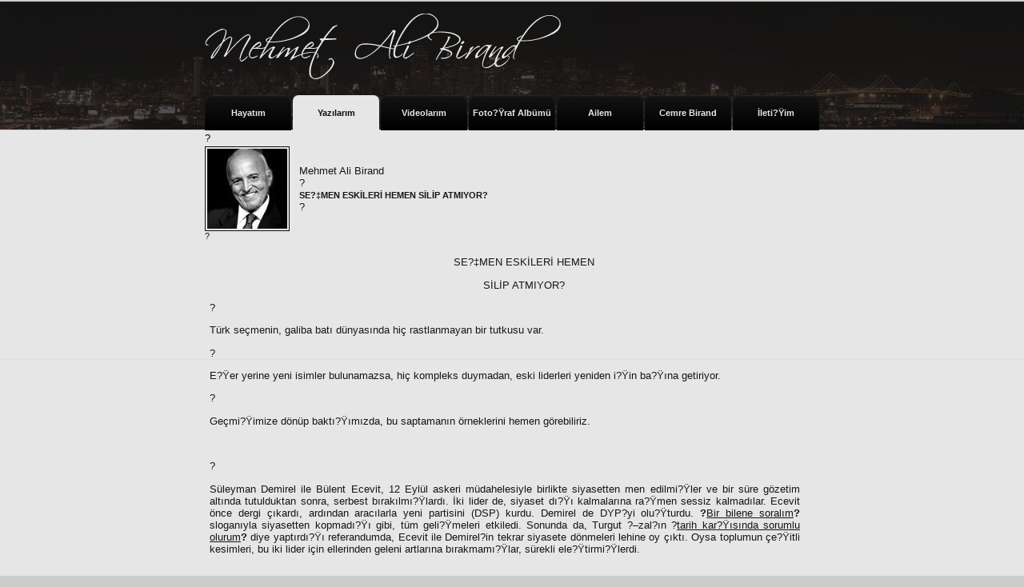

--- FILE ---
content_type: text/html; charset=iso-8859-9
request_url: https://mehmetalibirand.com.tr/yazidetay.asp?id=1749
body_size: 4859
content:
<!DOCTYPE html>
<html>
<head>
  <meta charset="iso-8859-9">
  <meta charset="iso-8859-9">
  <meta http-equiv="content-language" content="TR">
  <title>Mehmet Ali Birand Ki?&#159;isel Web Sayfası</title>
  <script type="text/javascript" src="highslide/highslide.js"></script>
  <script type="text/javascript">

        // remove the registerOverlay call to disable the controlbar
        hs.registerOverlay(
        {
                thumbnailId: null,
                overlayId: 'controlbar',
                position: 'top right',
                hideOnMouseOut: true
                }
        );
        
    hs.graphicsDir = 'highslide/graphics/';
    hs.outlineType = 'rounded-white';
    // Tell Highslide to use the thumbnail's title for captions
    hs.captionEval = 'this.thumb.title';
  </script>
  <style type="text/css">
  * {
    font-family: Verdana, Helvetica;
    font-size: 10pt;
  }
  .highslide {
        cursor: url(highslide/graphics/zoomin.cur), pointer;
    outline: none;
  }
  .highslide-active-anchor img {
        visibility: hidden;
  }
  .highslide img {
        border: 2px solid gray;
  }
  .highslide:hover img {
        border: 2px solid white;
  }

  .highslide-wrapper {
        background: white;
  }
  .highslide-image {
    border: 2px solid white;
  }
  .highslide-image-blur {
  }
  .highslide-caption {
    display: none;
    
    border: 2px solid white;
    border-top: none;
    font-family: Verdana, Helvetica;
    font-size: 10pt;
    padding: 5px;
    background-color: white;
  }
  .highslide-loading {
    display: block;
        color: black;
        font-size: 8pt;
        font-family: sans-serif;
        font-weight: bold;
    text-decoration: none;
        padding: 2px;
        border: 1px solid black;
    background-color: white;
    
    padding-left: 22px;
    background-image: url(highslide/graphics/loader.white.gif);
    background-repeat: no-repeat;
    background-position: 3px 1px;
  }
  a.highslide-credits,
  a.highslide-credits i {
    padding: 2px;
    color: silver;
    text-decoration: none;
        font-size: 10px;
  }
  a.highslide-credits:hover,
  a.highslide-credits:hover i {
    color: white;
    background-color: gray;
  }

  .highslide-move {
    cursor: move;
  }

  .highslide-overlay {
        display: none;
  }

  a.highslide-full-expand {
        background: url(highslide/graphics/fullexpand.gif) no-repeat;
        display: block;
        margin: 0 10px 10px 0;
        width: 34px;
        height: 34px;
  }


  /* Controlbar example */
  .controlbar {   
        background: url(highslide/graphics/controlbar4.gif);
        width: 167px;
        height: 34px;
  }
  .controlbar a { 
        display: block;
        float: left;
        /*margin: 0px 0 0 4px;*/        
        height: 27px;
  }
  .controlbar a:hover {
        background-image: url(highslide/graphics/controlbar4-hover.gif);
  }
  .controlbar .previous {
        width: 50px;
  }
  .controlbar .next {
        width: 40px;
        background-position: -50px 0;
  }
  .controlbar .highslide-move {
        width: 40px;
        background-position: -90px 0;
  }
  .controlbar .close {
        width: 36px;
        background-position: -130px 0;
  }


  /* Necessary for functionality */
  .highslide-display-block {
    display: block;
  }
  .highslide-display-none {
    display: none;
  }
  body {
        background-color: #cccccc;
  }
  .sayfa_no {
        font-family: Verdana, Arial, Helvetica, sans-serif;
        font-size: 10px;
        font-style: normal;
        line-height: normal;
        font-weight: bold;
        font-variant: normal;
        text-transform: none;
        color: #000000;
        text-decoration: none;
  }
  </style>
  <style type="text/css">
  <!--
  body {
        margin-left: 0px;
        margin-top: 0px;
        margin-right: 0px;
        margin-bottom: 0px;
  }
  -->
  </style>
  <script src="Scripts/AC_RunActiveContent.js" type="text/javascript"></script>
  <link rel="canonical" href="https://mehmetalibirand.com.tr/yazidetay.asp?id=1749">
<link href="styles.css" rel="stylesheet" type="text/css">
  <script language="JavaScript">
  <!--
  function MM_jumpMenu_alt(targ,selObj,restore){ //v3.0
  eval(targ+".location='/yazilarim.asp?kategoriid="+selObj.options[selObj.selectedIndex].value+"'");
  if (restore) selObj.selectedIndex=0;
  }
  //-->
  </script>
</head>
<body>
  <table width="100%" border="0" cellspacing="0" cellpadding="0">
    <tr>
      <td height="160" align="center" valign="top" class="top">
        <table width="768" border="0" cellspacing="0" cellpadding="0">
          <tr>
            <td height="116" align="left" valign="middle">
              <a href="/home.asp"><img src="/img/logo.png" width="460" height="116" border="0"></a>
            </td>
          </tr>
          <tr>
            <td height="44" align="left" valign="top">
              <table width="768" border="0" cellpadding="0" cellspacing="0">
                <tr>
                  <td width="108" height="44" align="center" valign="middle" background="/img/menu_buton_koyu.png" class="menu_beyaz">
                    <a href="hayatim.asp" class="menu_beyaz">Hayatım</a>
                  </td>
                  <td width="2" align="center" valign="middle"></td>
                  <td width="108" align="center" valign="middle" background="/img/menu_buton.png" class="menu_siyah">
                    <a href="yazilarim.asp" class="menu_siyah">Yazılarım</a>
                  </td>
                  <td width="2" align="center" valign="middle" class="menu_beyaz"></td>
                  <td width="108" align="center" valign="middle" background="/img/menu_buton_koyu.png" class="menu_beyaz">
                    <a href="video.asp" class="menu_beyaz">Videolarım</a>
                  </td>
                  <td width="2" align="center" valign="middle" class="menu_beyaz"></td>
                  <td width="108" align="center" valign="middle" background="/img/menu_buton_koyu.png" class="menu_beyaz">
                    <a href="galeri.asp" class="menu_beyaz">Foto?&#159;raf Albümü</a>
                  </td>
                  <td width="2" align="center" valign="middle" class="menu_beyaz"></td>
                  <td width="108" align="center" valign="middle" background="/img/menu_buton_koyu.png" class="menu_beyaz">
                    <a href="galeri.asp?id=1" class="menu_beyaz">Ailem</a>
                  </td>
                  <td width="2" align="center" valign="middle" class="menu_beyaz"></td>
                  <td width="108" align="center" valign="middle" background="/img/menu_buton_koyu.png" class="menu_beyaz">
                    <a href="galeri.asp?id=3" class="menu_beyaz">Cemre Birand</a>
                  </td>
                  <td width="2" align="center" valign="middle" class="menu_beyaz"></td>
                  <td width="108" align="center" valign="middle" background="/img/menu_buton_koyu.png" class="menu_beyaz">
                    <a href="iletisim.asp" class="menu_beyaz">İleti?&#159;im</a>
                  </td>
                </tr>
              </table>
            </td>
          </tr>
        </table>
      </td>
    </tr>
  </table>
  <table width="100%" border="0" cellspacing="0" cellpadding="0">
    <tr>
      <td height="287" align="center" valign="middle" background="/img/manset_bg.gif">
        <table width="768" border="0" cellspacing="0" cellpadding="0">
          <tr>
            <td height="20">?</td>
          </tr>
          <tr>
            <td class="yazi">
              <table width="768" border="0" cellspacing="0" cellpadding="0">
                <tr>
                  <td width="118" align="left" valign="top"><span class="yazi_baslik"><img src="img/yazi_ic_res.jpg" width="106" height="106" border="0" align="left"></span></td>
                  <td width="650" align="left" valign="middle">
                    <table width="650" border="0" cellpadding="0" cellspacing="0" class="yazi">
                      <tr>
                        <td>Mehmet Ali Birand</td>
                      </tr>
                      <tr>
                        <td>?</td>
                      </tr>
                      <tr>
                        <td><span class="yazi_baslik">SE?&#135;MEN ESKİLERİ HEMEN SİLİP ATMIYOR?</span></td>
                      </tr>
                      <tr>
                        <td>?</td>
                      </tr>
                      <tr>
                        <td></td>
                      </tr>
                      <tr>
                        <td align="right" valign="middle"><label></label></td>
                      </tr>
                    </table>
                  </td>
                </tr>
              </table>
            </td>
          </tr>
          <tr>
            <td class="yazi">?</td>
          </tr>
        </table>
        <table width="768" border="0" cellspacing="0" cellpadding="0">
          <tr>
            <td align="left" valign="top" class="yazi">
              <table width="750" border="0" cellspacing="2" cellpadding="4">
                <tr>
                  <td width="718" align="left" valign="top" class="yazi">
                    <p class="MsoNormal" style="text-align:center;text-indent:36.0pt" align="center"><span lang="EN-US">SE?&#135;MEN ESKİLERİ HEMEN</span></p>
                    <p class="MsoNormal" style="text-align:center;text-indent:36.0pt" align="center"><span lang="EN-US">SİLİP ATMIYOR?</span></p>
                    <p class="MsoNormal" style="text-align:justify"><span lang="EN-US">?</span></p>
                    <p class="MsoNormal" style="text-align:justify"><span lang="EN-US">Türk seçmenin, galiba batı dünyasında hiç rastlanmayan bir tutkusu var.</span></p>
                    <p class="MsoNormal" style="text-align:justify"><span lang="EN-US">?</span></p>
                    <p class="MsoNormal" style="text-align:justify"><span lang="EN-US">E?&#159;er</span> <span lang="EN-US">yerine yeni isimler bulunamazsa, hiç kompleks duymadan, eski liderleri yeniden i?&#159;in ba?&#159;ına getiriyor.</span></p>
                    <p class="MsoNormal" style="text-align:justify"><span lang="EN-US">?</span></p>
                    <p class="MsoNormal" style="text-align:justify"><span lang="EN-US">Geçmi?&#159;imize dönüp baktı?&#159;ımızda, bu saptamanın örneklerini hemen görebiliriz.</span></p>
                    <p class="MsoNormal" style="text-align:justify"><b><u><span lang="EN-US"><br></span></u></b></p>
                    <p class="MsoNormal" style="text-align:justify"><span lang="EN-US">?</span></p>
                    <p class="MsoNormal" style="text-align:justify"><span lang="EN-US">Süleyman Demirel ile Bülent Ecevit, 12 Eylül askeri müdahelesiyle birlikte siyasetten men edilmi?&#159;ler ve bir süre gözetim altında tutulduktan sonra, serbest bırakılmı?&#159;lardı. İki lider de, siyaset dı?&#159;ı kalmalarına ra?&#159;men sessiz kalmadılar. Ecevit önce dergi çıkardı, ardından aracılarla yeni partisini (DSP) kurdu. Demirel de DYP?yi olu?&#159;turdu. <b style="mso-bidi-font-weight:normal">?</b><u><span style="mso-bidi-font-weight:bold">Bir bilene soralım</span></u><b style="mso-bidi-font-weight:normal">?</b> sloganıyla siyasetten kopmadı?&#159;ı gibi, tüm geli?&#159;meleri etkiledi. Sonunda da, Turgut ?&#150;zal?ın ?<u><span style="mso-bidi-font-weight:bold">tarih kar?&#159;ısında sorumlu olurum</span></u><b style="mso-bidi-font-weight:normal">?</b> diye yaptırdı?&#159;ı referandumda, Ecevit ile Demirel?in tekrar siyasete dönmeleri lehine oy çıktı. Oysa toplumun çe?&#159;itli kesimleri, bu iki lider için ellerinden geleni artlarına bırakmamı?&#159;lar, sürekli ele?&#159;tirmi?&#159;lerdi.</span></p>
<br>
                    <p class="MsoNormal" style="text-align:justify"><span lang="EN-US">?</span></p>
                    <p class="MsoNormal" style="text-align:justify"><span lang="EN-US">Hatırlayacaksınız, Deniz Baykal, seçim kaybettikten sonra liderli?&#159;i bırakmı?&#159;tı. Baykal yıllar boyunca yerden yere vurulmu?&#159; ve CHP?nin geli?&#159;mesini engelleyen lider olarak nitelenmi?&#159;ti. Liderin istifası, partideki muhalefet için büyük bir ?&#159;ans gibi görüldü. Ancak, parti kendine bir türlü lider seçemedi. Baykal?ı ele?&#159;tirenler dahi kendi aralarında görü?&#159; ayrılı?&#159;ına dü?&#159;tüler ve<span style="mso-spacerun:yes">?</span> kendilerine bir türlü yeni bir lider bulamadılar. Sonunda, Deniz Baykal yeniden ve alkı?&#159;larla liderli?&#159;e getirildi. Ho?&#159;, aynı muhalif yakla?&#159;ım hala sürdürülüyor olsa dahi, artık Baykal?ı tehdit eden bir?&#159;ey yok.</span></p>
                    <p class="MsoNormal" style="text-align:justify"><span lang="EN-US">?</span><span lang="EN-US">?</span></p>
                    <p class="MsoNormal" style="text-align:justify"><span lang="EN-US">?&#158;imdi sırada Tansu ?&#135;iller ile Mesut Yılmaz var.</span></p>
                    <p class="MsoNormal" style="text-align:justify"><span lang="EN-US">?</span></p>
                    <p class="MsoNormal" style="text-align:justify"><span style="mso-ansi-language: SV" lang="SV">Acaba bu ikiliden hangisi geri dönebilecek? Demirel-Ecevit-Baykal üçlüsü gibi yeniden gündeme girebilecekler mi?</span></p>
                    <p class="MsoNormal" style="text-align:justify"><span style="mso-ansi-language: SV" lang="SV">?</span></p>
                    <p class="MsoNormal" style="text-align:justify"><span style="mso-ansi-language: SV" lang="SV">?&#158;u andaki titre?&#159;imlere bakılacak olursa, Tansu ?&#135;iller?in pek ?&#159;ansı yokmu?&#159; gibi görülüyor. Bunun nedeni olarak da, Mehmet A?&#159;ar?ın otoritesini yerle?&#159;tirebilmi?&#159;, partisini kontrolü altına alabilmi?&#159; olması gösteriliyor. ?&#135;iller?in de etrafında, liderli?&#159;ini geri alması için baskı yapanlar var. Ancak DYP?nin oy tabanından aynı ihtiyaç sergilenmiyor.</span></p>
                    <p class="MsoNormal" style="text-align:justify"><span style="mso-ansi-language: SV" lang="SV">?</span></p>
                    <p class="MsoNormal" style="text-align:justify"><span style="mso-ansi-language: SV" lang="SV">Mesut Yılmaz?ın ise daha ?&#159;anslı oldu?&#159;u ileri sürülüyor.</span></p>
<br>
                    <br>
                    Bu yazılara cnnturk.com'dan da eri?&#159;ebilirsiniz.
                  </td>
                </tr>
              </table>
            </td>
          </tr>
          <tr>
            <td height="20">?</td>
          </tr>
        </table>
      </td>
    </tr>
    <tr>
      <td align="center" valign="top" bgcolor="#F5F5F5">
        <table width="768" border="0" cellspacing="0" cellpadding="0">
          <tr>
            <td>?</td>
          </tr>
          <tr>
            <td>
              <table width="768" border="0" cellspacing="0" cellpadding="0">
                <tr>
                  <td height="20" align="left" valign="middle" class="yazi_baslik">BU KATEGORİDEKİ EN ?&#135;OK OKUNAN 25 YAZI</td>
                </tr>
                <tr>
                  <td height="20" align="left" valign="middle" class="yazi">
                    - <a href="/yazidetay.asp?id=682">CEMAAT, AK PARTİ'DEN DESTE?&#158;İNİ ?&#135;EKEMEZ...</a>
                  </td>
                </tr>
                <tr>
                  <td height="20" align="left" valign="middle" class="yazi">
                    - <a href="/yazidetay.asp?id=588">Alper Görmü?&#159; koskoca iki cilt kitap yazmı?&#159;. Okudukça yüzüm kızardı...</a>
                  </td>
                </tr>
                <tr>
                  <td height="20" align="left" valign="middle" class="yazi">
                    - <a href="/yazidetay.asp?id=632">PKK İLE SERT BİR SAVA?&#158; D?&#150;NEMİNE GİRİLİYOR...</a>
                  </td>
                </tr>
                <tr>
                  <td height="20" align="left" valign="middle" class="yazi">
                    - <a href="/yazidetay.asp?id=878">CUMHURBA?&#158;KANI İLE BA?&#158;BAKAN ARASINDA NE FARK VAR?</a>
                  </td>
                </tr>
                <tr>
                  <td height="20" align="left" valign="middle" class="yazi">
                    - <a href="/yazidetay.asp?id=528">?&#150;calan...</a>
                  </td>
                </tr>
                <tr>
                  <td height="20" align="left" valign="middle" class="yazi">
                    - <a href="/yazidetay.asp?id=4088">?&#150;CALAN SIRADAN BİR MAHKUM DE?&#158;İL Kİ...</a>
                  </td>
                </tr>
                <tr>
                  <td height="20" align="left" valign="middle" class="yazi">
                    - <a href="/yazidetay.asp?id=437">Rüya görmeyelim. PKK böyle tasfiye edilmez</a>
                  </td>
                </tr>
                <tr>
                  <td height="20" align="left" valign="middle" class="yazi">
                    - <a href="/yazidetay.asp?id=238">Davuto?&#159;lu efsanesi gerçek mi, yoksa balon mu?</a>
                  </td>
                </tr>
                <tr>
                  <td height="20" align="left" valign="middle" class="yazi">
                    - <a href="/yazidetay.asp?id=138">PKK İKİYE B?&#150;L?&#156;N?&#156;YOR</a>
                  </td>
                </tr>
                <tr>
                  <td height="20" align="left" valign="middle" class="yazi">
                    - <a href="/yazidetay.asp?id=113">RUSYA G?&#156;NDEMİNDE, PKK-?&#135;E?&#135;EN VE GAZ VAR</a>
                  </td>
                </tr>
                <tr>
                  <td height="20" align="left" valign="middle" class="yazi">
                    - <a href="/yazidetay.asp?id=613">Türkiye artık kararını vermeli?&#133;</a>
                  </td>
                </tr>
                <tr>
                  <td height="20" align="left" valign="middle" class="yazi">
                    - <a href="/yazidetay.asp?id=695">T?&#156;RKİYE?&#146;DEKİ, 70 BİN ERMENİYİ VATANDA?&#158; YAPIN...</a>
                  </td>
                </tr>
                <tr>
                  <td height="20" align="left" valign="middle" class="yazi">
                    - <a href="/yazidetay.asp?id=401">Referandumda neden ?&#147;Evet?&#148; oyu kullanaca?&#159;ım?</a>
                  </td>
                </tr>
                <tr>
                  <td height="20" align="left" valign="middle" class="yazi">
                    - <a href="/yazidetay.asp?id=649">MEDYA TER?&#150;RE HİZMET Mİ EDİYOR?</a>
                  </td>
                </tr>
                <tr>
                  <td height="20" align="left" valign="middle" class="yazi">
                    - <a href="/yazidetay.asp?id=319">Kürt kökenli olsanız, ne dersiniz?</a>
                  </td>
                </tr>
                <tr>
                  <td height="20" align="left" valign="middle" class="yazi">
                    - <a href="/yazidetay.asp?id=591">Hadi bir defa ba?&#159;ladık...</a>
                  </td>
                </tr>
                <tr>
                  <td height="20" align="left" valign="middle" class="yazi">
                    - <a href="/yazidetay.asp?id=633">BA?&#158;BAKAN BM'DE "DİZEL MOTORU" GİBİYDİ...</a>
                  </td>
                </tr>
                <tr>
                  <td height="20" align="left" valign="middle" class="yazi">
                    - <a href="/yazidetay.asp?id=637">PKK VURUYOR, ANCAK KI?&#158;KIRTAMIYOR...</a>
                  </td>
                </tr>
                <tr>
                  <td height="20" align="left" valign="middle" class="yazi">
                    - <a href="/yazidetay.asp?id=368">Siyaset kar?&#159;ı saldırıya geçti</a>
                  </td>
                </tr>
                <tr>
                  <td height="20" align="left" valign="middle" class="yazi">
                    - <a href="/yazidetay.asp?id=4089">BİZE BAKI?&#158;LAR DE?&#158;İ?&#158;İYOR...</a>
                  </td>
                </tr>
                <tr>
                  <td height="20" align="left" valign="middle" class="yazi">
                    - <a href="/yazidetay.asp?id=590">?&#150;nceki günkü ?&#147;darbecilik genlerimizde vardı?&#148; ba?&#159;lıklı yazım çok yankı yaptı. Aslında...</a>
                  </td>
                </tr>
                <tr>
                  <td height="20" align="left" valign="middle" class="yazi">
                    - <a href="/yazidetay.asp?id=74">Ba?&#159;bu?&#159;, Kozmik odayı açarak do?&#159;rusunu yaptı?</a>
                  </td>
                </tr>
                <tr>
                  <td height="20" align="left" valign="middle" class="yazi">
                    - <a href="/yazidetay.asp?id=599">Ba?&#159;bakan için hepimizin farklı görü?&#159;ü var. Kimimiz için bir devrimci...</a>
                  </td>
                </tr>
                <tr>
                  <td height="20" align="left" valign="middle" class="yazi">
                    - <a href="/yazidetay.asp?id=173">İRAN REJİMİ, KENDİNİ KURTARACAK MI?</a>
                  </td>
                </tr>
                <tr>
                  <td height="20" align="left" valign="middle" class="yazi">
                    - <a href="/yazidetay.asp?id=160">?&#150;CALAN DAVASINDA, DİKKAT ETMEMİZ GEREKENLER?</a>
                  </td>
                </tr>
              </table>
            </td>
          </tr>
          <tr>
            <td>?</td>
          </tr>
        </table>
      </td>
    </tr>
    <tr>
      <td align="center" valign="top" background="/img/alticerik_bg.gif">?</td>
    </tr>
  </table>
  <table width="100%" border="0" cellspacing="0" cellpadding="0">
    <tr>
      <td height="80" align="center" valign="middle" class="alt">
        <table width="300" border="0" cellspacing="0" cellpadding="5">
          <tr>
            <td width="50%" align="right" valign="top" class="copyright">Copyright © 2009</td>
            <td width="50%" align="left" valign="top" class="copyright">mehmetalibirand.com</td>
          </tr>
        </table>
      </td>
    </tr>
  </table>
<script defer src="https://static.cloudflareinsights.com/beacon.min.js/vcd15cbe7772f49c399c6a5babf22c1241717689176015" integrity="sha512-ZpsOmlRQV6y907TI0dKBHq9Md29nnaEIPlkf84rnaERnq6zvWvPUqr2ft8M1aS28oN72PdrCzSjY4U6VaAw1EQ==" data-cf-beacon='{"version":"2024.11.0","token":"e352cf02c6d74094a3c0d6f608eb276f","r":1,"server_timing":{"name":{"cfCacheStatus":true,"cfEdge":true,"cfExtPri":true,"cfL4":true,"cfOrigin":true,"cfSpeedBrain":true},"location_startswith":null}}' crossorigin="anonymous"></script>
</body>
</html>
